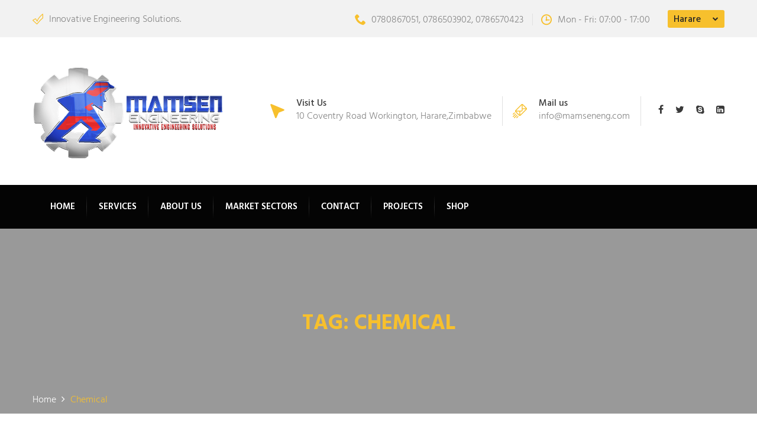

--- FILE ---
content_type: text/html; charset=UTF-8
request_url: https://mamseneng.com/tag/chemical/
body_size: 14351
content:
<!DOCTYPE html>
<html lang="en-US">
<head>
	<meta charset="UTF-8">
	<meta name="viewport" content="width=device-width, initial-scale=1">
	<link rel="pingback" href="https://mamseneng.com/xmlrpc.php">

	<title>Chemical &#8211; mamsen</title>
<meta name='robots' content='max-image-preview:large' />
<link rel="alternate" type="application/rss+xml" title="mamsen &raquo; Feed" href="https://mamseneng.com/feed/" />
<link rel="alternate" type="application/rss+xml" title="mamsen &raquo; Comments Feed" href="https://mamseneng.com/comments/feed/" />
<link rel="alternate" type="application/rss+xml" title="mamsen &raquo; Chemical Tag Feed" href="https://mamseneng.com/tag/chemical/feed/" />
<style id='wp-img-auto-sizes-contain-inline-css' type='text/css'>
img:is([sizes=auto i],[sizes^="auto," i]){contain-intrinsic-size:3000px 1500px}
/*# sourceURL=wp-img-auto-sizes-contain-inline-css */
</style>
<link rel='stylesheet' id='flaticon-css' href='https://mamseneng.com/wp-content/plugins/induscity-vc-addons//assets/css/flaticon.min.css?ver=1.0.0' type='text/css' media='all' />
<style id='wp-emoji-styles-inline-css' type='text/css'>

	img.wp-smiley, img.emoji {
		display: inline !important;
		border: none !important;
		box-shadow: none !important;
		height: 1em !important;
		width: 1em !important;
		margin: 0 0.07em !important;
		vertical-align: -0.1em !important;
		background: none !important;
		padding: 0 !important;
	}
/*# sourceURL=wp-emoji-styles-inline-css */
</style>
<link rel='stylesheet' id='wp-block-library-css' href='https://mamseneng.com/wp-includes/css/dist/block-library/style.min.css?ver=6.9' type='text/css' media='all' />
<style id='wp-block-library-theme-inline-css' type='text/css'>
.wp-block-audio :where(figcaption){color:#555;font-size:13px;text-align:center}.is-dark-theme .wp-block-audio :where(figcaption){color:#ffffffa6}.wp-block-audio{margin:0 0 1em}.wp-block-code{border:1px solid #ccc;border-radius:4px;font-family:Menlo,Consolas,monaco,monospace;padding:.8em 1em}.wp-block-embed :where(figcaption){color:#555;font-size:13px;text-align:center}.is-dark-theme .wp-block-embed :where(figcaption){color:#ffffffa6}.wp-block-embed{margin:0 0 1em}.blocks-gallery-caption{color:#555;font-size:13px;text-align:center}.is-dark-theme .blocks-gallery-caption{color:#ffffffa6}:root :where(.wp-block-image figcaption){color:#555;font-size:13px;text-align:center}.is-dark-theme :root :where(.wp-block-image figcaption){color:#ffffffa6}.wp-block-image{margin:0 0 1em}.wp-block-pullquote{border-bottom:4px solid;border-top:4px solid;color:currentColor;margin-bottom:1.75em}.wp-block-pullquote :where(cite),.wp-block-pullquote :where(footer),.wp-block-pullquote__citation{color:currentColor;font-size:.8125em;font-style:normal;text-transform:uppercase}.wp-block-quote{border-left:.25em solid;margin:0 0 1.75em;padding-left:1em}.wp-block-quote cite,.wp-block-quote footer{color:currentColor;font-size:.8125em;font-style:normal;position:relative}.wp-block-quote:where(.has-text-align-right){border-left:none;border-right:.25em solid;padding-left:0;padding-right:1em}.wp-block-quote:where(.has-text-align-center){border:none;padding-left:0}.wp-block-quote.is-large,.wp-block-quote.is-style-large,.wp-block-quote:where(.is-style-plain){border:none}.wp-block-search .wp-block-search__label{font-weight:700}.wp-block-search__button{border:1px solid #ccc;padding:.375em .625em}:where(.wp-block-group.has-background){padding:1.25em 2.375em}.wp-block-separator.has-css-opacity{opacity:.4}.wp-block-separator{border:none;border-bottom:2px solid;margin-left:auto;margin-right:auto}.wp-block-separator.has-alpha-channel-opacity{opacity:1}.wp-block-separator:not(.is-style-wide):not(.is-style-dots){width:100px}.wp-block-separator.has-background:not(.is-style-dots){border-bottom:none;height:1px}.wp-block-separator.has-background:not(.is-style-wide):not(.is-style-dots){height:2px}.wp-block-table{margin:0 0 1em}.wp-block-table td,.wp-block-table th{word-break:normal}.wp-block-table :where(figcaption){color:#555;font-size:13px;text-align:center}.is-dark-theme .wp-block-table :where(figcaption){color:#ffffffa6}.wp-block-video :where(figcaption){color:#555;font-size:13px;text-align:center}.is-dark-theme .wp-block-video :where(figcaption){color:#ffffffa6}.wp-block-video{margin:0 0 1em}:root :where(.wp-block-template-part.has-background){margin-bottom:0;margin-top:0;padding:1.25em 2.375em}
/*# sourceURL=/wp-includes/css/dist/block-library/theme.min.css */
</style>
<style id='classic-theme-styles-inline-css' type='text/css'>
/*! This file is auto-generated */
.wp-block-button__link{color:#fff;background-color:#32373c;border-radius:9999px;box-shadow:none;text-decoration:none;padding:calc(.667em + 2px) calc(1.333em + 2px);font-size:1.125em}.wp-block-file__button{background:#32373c;color:#fff;text-decoration:none}
/*# sourceURL=/wp-includes/css/classic-themes.min.css */
</style>
<style id='global-styles-inline-css' type='text/css'>
:root{--wp--preset--aspect-ratio--square: 1;--wp--preset--aspect-ratio--4-3: 4/3;--wp--preset--aspect-ratio--3-4: 3/4;--wp--preset--aspect-ratio--3-2: 3/2;--wp--preset--aspect-ratio--2-3: 2/3;--wp--preset--aspect-ratio--16-9: 16/9;--wp--preset--aspect-ratio--9-16: 9/16;--wp--preset--color--black: #000000;--wp--preset--color--cyan-bluish-gray: #abb8c3;--wp--preset--color--white: #ffffff;--wp--preset--color--pale-pink: #f78da7;--wp--preset--color--vivid-red: #cf2e2e;--wp--preset--color--luminous-vivid-orange: #ff6900;--wp--preset--color--luminous-vivid-amber: #fcb900;--wp--preset--color--light-green-cyan: #7bdcb5;--wp--preset--color--vivid-green-cyan: #00d084;--wp--preset--color--pale-cyan-blue: #8ed1fc;--wp--preset--color--vivid-cyan-blue: #0693e3;--wp--preset--color--vivid-purple: #9b51e0;--wp--preset--gradient--vivid-cyan-blue-to-vivid-purple: linear-gradient(135deg,rgb(6,147,227) 0%,rgb(155,81,224) 100%);--wp--preset--gradient--light-green-cyan-to-vivid-green-cyan: linear-gradient(135deg,rgb(122,220,180) 0%,rgb(0,208,130) 100%);--wp--preset--gradient--luminous-vivid-amber-to-luminous-vivid-orange: linear-gradient(135deg,rgb(252,185,0) 0%,rgb(255,105,0) 100%);--wp--preset--gradient--luminous-vivid-orange-to-vivid-red: linear-gradient(135deg,rgb(255,105,0) 0%,rgb(207,46,46) 100%);--wp--preset--gradient--very-light-gray-to-cyan-bluish-gray: linear-gradient(135deg,rgb(238,238,238) 0%,rgb(169,184,195) 100%);--wp--preset--gradient--cool-to-warm-spectrum: linear-gradient(135deg,rgb(74,234,220) 0%,rgb(151,120,209) 20%,rgb(207,42,186) 40%,rgb(238,44,130) 60%,rgb(251,105,98) 80%,rgb(254,248,76) 100%);--wp--preset--gradient--blush-light-purple: linear-gradient(135deg,rgb(255,206,236) 0%,rgb(152,150,240) 100%);--wp--preset--gradient--blush-bordeaux: linear-gradient(135deg,rgb(254,205,165) 0%,rgb(254,45,45) 50%,rgb(107,0,62) 100%);--wp--preset--gradient--luminous-dusk: linear-gradient(135deg,rgb(255,203,112) 0%,rgb(199,81,192) 50%,rgb(65,88,208) 100%);--wp--preset--gradient--pale-ocean: linear-gradient(135deg,rgb(255,245,203) 0%,rgb(182,227,212) 50%,rgb(51,167,181) 100%);--wp--preset--gradient--electric-grass: linear-gradient(135deg,rgb(202,248,128) 0%,rgb(113,206,126) 100%);--wp--preset--gradient--midnight: linear-gradient(135deg,rgb(2,3,129) 0%,rgb(40,116,252) 100%);--wp--preset--font-size--small: 13px;--wp--preset--font-size--medium: 20px;--wp--preset--font-size--large: 36px;--wp--preset--font-size--x-large: 42px;--wp--preset--spacing--20: 0.44rem;--wp--preset--spacing--30: 0.67rem;--wp--preset--spacing--40: 1rem;--wp--preset--spacing--50: 1.5rem;--wp--preset--spacing--60: 2.25rem;--wp--preset--spacing--70: 3.38rem;--wp--preset--spacing--80: 5.06rem;--wp--preset--shadow--natural: 6px 6px 9px rgba(0, 0, 0, 0.2);--wp--preset--shadow--deep: 12px 12px 50px rgba(0, 0, 0, 0.4);--wp--preset--shadow--sharp: 6px 6px 0px rgba(0, 0, 0, 0.2);--wp--preset--shadow--outlined: 6px 6px 0px -3px rgb(255, 255, 255), 6px 6px rgb(0, 0, 0);--wp--preset--shadow--crisp: 6px 6px 0px rgb(0, 0, 0);}:where(.is-layout-flex){gap: 0.5em;}:where(.is-layout-grid){gap: 0.5em;}body .is-layout-flex{display: flex;}.is-layout-flex{flex-wrap: wrap;align-items: center;}.is-layout-flex > :is(*, div){margin: 0;}body .is-layout-grid{display: grid;}.is-layout-grid > :is(*, div){margin: 0;}:where(.wp-block-columns.is-layout-flex){gap: 2em;}:where(.wp-block-columns.is-layout-grid){gap: 2em;}:where(.wp-block-post-template.is-layout-flex){gap: 1.25em;}:where(.wp-block-post-template.is-layout-grid){gap: 1.25em;}.has-black-color{color: var(--wp--preset--color--black) !important;}.has-cyan-bluish-gray-color{color: var(--wp--preset--color--cyan-bluish-gray) !important;}.has-white-color{color: var(--wp--preset--color--white) !important;}.has-pale-pink-color{color: var(--wp--preset--color--pale-pink) !important;}.has-vivid-red-color{color: var(--wp--preset--color--vivid-red) !important;}.has-luminous-vivid-orange-color{color: var(--wp--preset--color--luminous-vivid-orange) !important;}.has-luminous-vivid-amber-color{color: var(--wp--preset--color--luminous-vivid-amber) !important;}.has-light-green-cyan-color{color: var(--wp--preset--color--light-green-cyan) !important;}.has-vivid-green-cyan-color{color: var(--wp--preset--color--vivid-green-cyan) !important;}.has-pale-cyan-blue-color{color: var(--wp--preset--color--pale-cyan-blue) !important;}.has-vivid-cyan-blue-color{color: var(--wp--preset--color--vivid-cyan-blue) !important;}.has-vivid-purple-color{color: var(--wp--preset--color--vivid-purple) !important;}.has-black-background-color{background-color: var(--wp--preset--color--black) !important;}.has-cyan-bluish-gray-background-color{background-color: var(--wp--preset--color--cyan-bluish-gray) !important;}.has-white-background-color{background-color: var(--wp--preset--color--white) !important;}.has-pale-pink-background-color{background-color: var(--wp--preset--color--pale-pink) !important;}.has-vivid-red-background-color{background-color: var(--wp--preset--color--vivid-red) !important;}.has-luminous-vivid-orange-background-color{background-color: var(--wp--preset--color--luminous-vivid-orange) !important;}.has-luminous-vivid-amber-background-color{background-color: var(--wp--preset--color--luminous-vivid-amber) !important;}.has-light-green-cyan-background-color{background-color: var(--wp--preset--color--light-green-cyan) !important;}.has-vivid-green-cyan-background-color{background-color: var(--wp--preset--color--vivid-green-cyan) !important;}.has-pale-cyan-blue-background-color{background-color: var(--wp--preset--color--pale-cyan-blue) !important;}.has-vivid-cyan-blue-background-color{background-color: var(--wp--preset--color--vivid-cyan-blue) !important;}.has-vivid-purple-background-color{background-color: var(--wp--preset--color--vivid-purple) !important;}.has-black-border-color{border-color: var(--wp--preset--color--black) !important;}.has-cyan-bluish-gray-border-color{border-color: var(--wp--preset--color--cyan-bluish-gray) !important;}.has-white-border-color{border-color: var(--wp--preset--color--white) !important;}.has-pale-pink-border-color{border-color: var(--wp--preset--color--pale-pink) !important;}.has-vivid-red-border-color{border-color: var(--wp--preset--color--vivid-red) !important;}.has-luminous-vivid-orange-border-color{border-color: var(--wp--preset--color--luminous-vivid-orange) !important;}.has-luminous-vivid-amber-border-color{border-color: var(--wp--preset--color--luminous-vivid-amber) !important;}.has-light-green-cyan-border-color{border-color: var(--wp--preset--color--light-green-cyan) !important;}.has-vivid-green-cyan-border-color{border-color: var(--wp--preset--color--vivid-green-cyan) !important;}.has-pale-cyan-blue-border-color{border-color: var(--wp--preset--color--pale-cyan-blue) !important;}.has-vivid-cyan-blue-border-color{border-color: var(--wp--preset--color--vivid-cyan-blue) !important;}.has-vivid-purple-border-color{border-color: var(--wp--preset--color--vivid-purple) !important;}.has-vivid-cyan-blue-to-vivid-purple-gradient-background{background: var(--wp--preset--gradient--vivid-cyan-blue-to-vivid-purple) !important;}.has-light-green-cyan-to-vivid-green-cyan-gradient-background{background: var(--wp--preset--gradient--light-green-cyan-to-vivid-green-cyan) !important;}.has-luminous-vivid-amber-to-luminous-vivid-orange-gradient-background{background: var(--wp--preset--gradient--luminous-vivid-amber-to-luminous-vivid-orange) !important;}.has-luminous-vivid-orange-to-vivid-red-gradient-background{background: var(--wp--preset--gradient--luminous-vivid-orange-to-vivid-red) !important;}.has-very-light-gray-to-cyan-bluish-gray-gradient-background{background: var(--wp--preset--gradient--very-light-gray-to-cyan-bluish-gray) !important;}.has-cool-to-warm-spectrum-gradient-background{background: var(--wp--preset--gradient--cool-to-warm-spectrum) !important;}.has-blush-light-purple-gradient-background{background: var(--wp--preset--gradient--blush-light-purple) !important;}.has-blush-bordeaux-gradient-background{background: var(--wp--preset--gradient--blush-bordeaux) !important;}.has-luminous-dusk-gradient-background{background: var(--wp--preset--gradient--luminous-dusk) !important;}.has-pale-ocean-gradient-background{background: var(--wp--preset--gradient--pale-ocean) !important;}.has-electric-grass-gradient-background{background: var(--wp--preset--gradient--electric-grass) !important;}.has-midnight-gradient-background{background: var(--wp--preset--gradient--midnight) !important;}.has-small-font-size{font-size: var(--wp--preset--font-size--small) !important;}.has-medium-font-size{font-size: var(--wp--preset--font-size--medium) !important;}.has-large-font-size{font-size: var(--wp--preset--font-size--large) !important;}.has-x-large-font-size{font-size: var(--wp--preset--font-size--x-large) !important;}
:where(.wp-block-post-template.is-layout-flex){gap: 1.25em;}:where(.wp-block-post-template.is-layout-grid){gap: 1.25em;}
:where(.wp-block-term-template.is-layout-flex){gap: 1.25em;}:where(.wp-block-term-template.is-layout-grid){gap: 1.25em;}
:where(.wp-block-columns.is-layout-flex){gap: 2em;}:where(.wp-block-columns.is-layout-grid){gap: 2em;}
:root :where(.wp-block-pullquote){font-size: 1.5em;line-height: 1.6;}
/*# sourceURL=global-styles-inline-css */
</style>
<link rel='stylesheet' id='contact-form-7-css' href='https://mamseneng.com/wp-content/plugins/contact-form-7/includes/css/styles.css?ver=6.1.4' type='text/css' media='all' />
<link rel='stylesheet' id='induscity-fonts-css' href='https://fonts.googleapis.com/css?family=Hind%3A400%2C500%2C600%2C700&#038;subset=latin%2Clatin-ext&#038;ver=20161025' type='text/css' media='all' />
<link rel='stylesheet' id='bootstrap-css' href='https://mamseneng.com/wp-content/themes/induscity/css/bootstrap.min.css?ver=3.3.7' type='text/css' media='all' />
<link rel='stylesheet' id='fontawesome-css' href='https://mamseneng.com/wp-content/themes/induscity/css/font-awesome.min.css?ver=4.6.3' type='text/css' media='all' />
<link rel='stylesheet' id='fontawesome-5-css' href='https://mamseneng.com/wp-content/themes/induscity/css/font-awesome-5.min.css?ver=5.15.3' type='text/css' media='all' />
<link rel='stylesheet' id='photoswipe-css' href='https://mamseneng.com/wp-content/themes/induscity/css/photoswipe.css?ver=4.1.1' type='text/css' media='all' />
<link rel='stylesheet' id='slick-css' href='https://mamseneng.com/wp-content/themes/induscity/css/slick.css?ver=1.8.1' type='text/css' media='all' />
<link rel='stylesheet' id='induscity-css' href='https://mamseneng.com/wp-content/themes/induscity/style.css?ver=20161025' type='text/css' media='all' />
<style id='induscity-inline-css' type='text/css'>
	/* Color Scheme */
	/* Background Color */
	.main-background-color,
	ul.nav-filter li a.active, ul.nav-filter li a:hover,
	.primary-nav > ul.menu > li.mf-active-menu,
	.numeric-navigation .page-numbers:hover,.numeric-navigation .page-numbers.current,
	.project-nav-ajax .numeric-navigation .page-numbers.next:hover,.project-nav-ajax .numeric-navigation .page-numbers.next:focus,
	.primary-mobile-nav .menu-item-button-link a,
	.mf-btn,
	.mf-btn:hover,.mf-btn:focus,.mf-btn:active,
	.mf-heading-primary:after,
	.mf-heading-primary:after,
	.post-author .box-title:after,
	.post-author .box-title:after,
	.single-post .social-share li a:hover,
	.mf-service-banner:before,
	.single-portfolio .single-project-title:after,
	.single-portfolio .single-project-title:after,
	.error404 .site-content:before,
	.comments-title:after,.comment-reply-title:after,
	.comments-title:after,.comment-reply-title:after,
	.comment-respond .form-submit .submit,
	.comment-respond .form-submit .submit:hover,.comment-respond .form-submit .submit:focus,.comment-respond .form-submit .submit:active,
	.widget_tag_cloud a:hover,
	.service-sidebar .download .item-download:hover,
	.woocommerce a.button,.woocommerce button.button,.woocommerce input.button,.woocommerce a.button.alt,.woocommerce button.button.alt,.woocommerce input.button.alt,
	.woocommerce a.button.disabled,.woocommerce button.button.disabled,
	.woocommerce input.button.disabled,.woocommerce a.button.alt.disabled,.woocommerce button.button.alt.disabled,.woocommerce input.button.alt.disabled,
	.woocommerce a.button:hover,.woocommerce button.button:hover,.woocommerce input.button:hover,.woocommerce a.button.alt:hover,.woocommerce button.button.alt:hover,
	.woocommerce input.button.alt:hover,.woocommerce a.button.disabled:hover,
	.woocommerce button.button.disabled:hover,.woocommerce input.button.disabled:hover,.woocommerce a.button.alt.disabled:hover,
	.woocommerce button.button.alt.disabled:hover,.woocommerce input.button.alt.disabled:hover,.woocommerce a.button:focus,.woocommerce button.button:focus,
	.woocommerce input.button:focus,.woocommerce a.button.alt:focus,.woocommerce button.button.alt:focus,
	.woocommerce input.button.alt:focus,.woocommerce a.button.disabled:focus,.woocommerce button.button.disabled:focus,
	.woocommerce input.button.disabled:focus,.woocommerce a.button.alt.disabled:focus,.woocommerce button.button.alt.disabled:focus,.woocommerce input.button.alt.disabled:focus,
	.woocommerce a.button:active,.woocommerce button.button:active,.woocommerce input.button:active,.woocommerce a.button.alt:active,.woocommerce button.button.alt:active,
	.woocommerce input.button.alt:active,.woocommerce a.button.disabled:active,.woocommerce button.button.disabled:active,
	.woocommerce input.button.disabled:active,.woocommerce a.button.alt.disabled:active,
	.woocommerce button.button.alt.disabled:active,.woocommerce input.button.alt.disabled:active,
	.woocommerce .cross-sells h2:after,.woocommerce .up-sells h2:after,.woocommerce .cart_totals h2:after,.woocommerce .woocommerce-billing-fields h3:after,
	.woocommerce #order_review_heading:after,.woocommerce #ship-to-different-address:after,
	.woocommerce .cross-sells h2:after,.woocommerce .up-sells h2:after,.woocommerce .cart_totals h2:after,.woocommerce .woocommerce-billing-fields h3:after,
	.woocommerce #order_review_heading:after,.woocommerce #ship-to-different-address:after,
	.woocommerce div.product #reviews #review_form .comment-form .form-submit input.submit,
	.woocommerce div.product #reviews #review_form .comment-form .form-submit input.submit:hover,
	.woocommerce div.product #reviews #review_form .comment-form .form-submit input.submit:focus,
	.woocommerce div.product #reviews #review_form .comment-form .form-submit input.submit:active,
	.woocommerce ul.products li.product .woocommerce-loop-product__link .product-icon,
	.woocommerce ul.products li.product .button:hover:after,
	.woocommerce .widget_product_tag_cloud a:hover,
	.woocommerce .widget_price_filter .ui-slider .ui-slider-handle:before,
	.woocommerce nav.woocommerce-pagination ul .page-numbers:hover,.woocommerce nav.woocommerce-pagination ul .page-numbers.current,
	.footer-widgets .widget-title:after,
	.footer-widgets .widget-title:after,
	.footer-widgets ul li:hover:before,
	.footer-social a:hover,
	.owl-nav div:hover,
	.owl-dots .owl-dot.active span,.owl-dots .owl-dot:hover span,
	.induscity-office-location-widget .office-switcher,
	.induscity-office-location-widget .office-switcher ul,
	.mf-section-title h2:after,
	.mf-icon-box.icon_style-has-background-color:hover .mf-icon,
	.mf-services-2 .mf-icon,
	.mf-services-2.style-2 .service-title:before,
	.mf-portfolio ul.nav-filter.dark li a.active, .mf-portfolio ul.nav-filter.dark li a:hover,
	.mf-portfolio.style-2 .owl-nav div:hover,
	.mf-portfolio .owl-nav div:hover,
	.mf-testimonial.style-1 .desc,
	.mf-testimonial.style-2 .testimonial-info:hover .desc,
	.mf-pricing .pricing-content a:hover,
	.mf-history .date:before,
	.mf-contact-box .contact-social li:hover a,
	.wpcf7-form input[type="submit"],
	.wpcf7-form input[type="submit"]:hover,.wpcf7-form input[type="submit"]:focus,.wpcf7-form input[type="submit"]:active,
	.mf-list li:before,
	.vc_progress_bar.vc_progress-bar-color-custom .vc_single_bar .vc_bar,
	.induscity-arrow:hover,
	.slick-prev:hover, .slick-prev:focus,
	.slick-next:hover, .slick-next:focus,
	.mf-team .team-member ul li,
	.slick-dots li.slick-active button:before,
	.slick-dots li button:hover:before,
	.mf-icon-box.icon_position-top-left.style-2 .box-wrapper:hover .box-title a:after,
	.mf-icon-box.icon_position-top-left.style-2 .box-wrapper:hover .box-title span:after
	{background-color: #f7c02d}

	/* Color */
	blockquote cite,
	blockquote cite span,
	.main-color,
	.header-transparent.header-v2 .site-extra-text .induscity-social-links-widget a:hover,
	.site-extra-text .header-contact i,
	.site-extra-text .induscity-social-links-widget a:hover,
	.main-nav ul.menu > li.current-menu-item > a,.main-nav ul.menu > li.current-menu-parent > a,.main-nav ul.menu > li.current-menu-ancestor > a,.main-nav ul.menu > li:hover > a,
	.main-nav div.menu > ul > li.current_page_item > a,.main-nav div.menu > ul > li:hover > a,
	.header-v3 .main-nav ul.menu > li.current-menu-item > a,.header-v3 .main-nav ul.menu > li.current-menu-parent > a,.header-v3 .main-nav ul.menu > li.current-menu-ancestor > a,.header-v3 .main-nav ul.menu > li:hover > a,
	.header-v4 .main-nav ul.menu > li.current-menu-item > a,.header-v4 .main-nav ul.menu > li.current-menu-parent > a,.header-v4 .main-nav ul.menu > li.current-menu-ancestor > a,.header-v4 .main-nav ul.menu > li:hover > a,
	.post-navigation a:hover,
	.portfolio-navigation .nav-previous a:hover,.portfolio-navigation .nav-next a:hover,
	.project-nav-ajax .numeric-navigation .page-numbers.next,
	.project-nav-ajax .numeric-navigation .page-numbers.next span,
	.primary-mobile-nav ul.menu li.current-menu-item > a,
	.entry-meta a:hover,
	.entry-title:hover a,
	.entry-footer .read-more:hover,
	.entry-footer .read-more:hover i,
	.blog-wrapper.sticky .entry-title:before,
	.service-inner:hover .service-title a,
	.single-portfolio .project-socials a:hover,
	.portfolio-metas i,
	.comment .comment-reply-link:hover,
	.widget_categories a:hover, .widget_recent_comments a:hover, .widget_rss a:hover, .widget_pages a:hover, .widget_archive a:hover, .widget_nav_menu a:hover, .widget_recent_entries a:hover, .widget_meta a:hover, .widget-recent-comments a:hover, .courses-categories-widget a:hover,
	.popular-posts-widget .mini-widget-title h4:hover a,
	.widget-about a:hover,
	.service-sidebar .services-menu-widget li:hover a,.service-sidebar .services-menu-widget li.current-menu-item a,
	.service-sidebar .mf-team-contact i,
	.woocommerce .quantity .increase:hover,.woocommerce .quantity .decrease:hover,
	.woocommerce div.product .woocommerce-tabs ul.tabs li.active a,
	.woocommerce ul.products li.product .button:hover,
	.woocommerce ul.products li.product .added_to_cart:hover,
	.woocommerce table.shop_table td.product-subtotal,
	.woocommerce .widget_product_categories li:hover,
	.woocommerce .widget_product_categories li:hover > a,
	.woocommerce .widget_top_rated_products ul.product_list_widget li a:hover,
	.woocommerce .widget_recent_reviews ul.product_list_widget li a:hover,
	.woocommerce .widget_products ul.product_list_widget li a:hover,
	.woocommerce .widget_recently_viewed_products ul.product_list_widget li a:hover,
	.woocommerce-checkout #payment .payment_method_paypal .about_paypal,
	.woocommerce-checkout .woocommerce-info a,
	.woocommerce-account .woocommerce-MyAccount-navigation ul li:hover a,.woocommerce-account .woocommerce-MyAccount-navigation ul li.is-active a,
	.site-footer .footer-copyright a,
	.footer-widgets ul li:hover > a,
	.footer-widgets .footer-widget-contact .detail i,
	.page-header.has-image h1,
	.page-header.has-image .breadcrumbs,
	.topbar .induscity-social-links-widget a:hover,
	.induscity-office-location-widget .topbar-office li i,
	.mf-services-2 .service-summary > a:hover,
	.mf-services-2 h4:hover a,
	.mf-services-2.style-1 .btn-service-2:hover i,
	.mf-services-2.style-3 .btn-service-2:hover i,
	.mf-services-3.style-1 .vc_service-wrapper:hover i,
	.mf-services-3.style-1 .vc_service-wrapper.featured-box i,
	.mf-services-3.style-1 .on-hover .vc_service-wrapper.featured-box.active i,
	.mf-portfolio.light-version .project-inner:hover .cat-portfolio,
	.mf-portfolio.style-3 .project-title a:hover,
	.mf-testimonial.style-3 .testimonial-avatar .testi-icon,
	.mf-testimonial.style-3 .address,
	.mf-testimonial.style-3 .owl-nav div:hover,
	.mf-testimonial.style-4 .address,
	.mf-counter .mf-icon,
	.mf-counter .counter-content .counter,
	.mf-contact-box .contact-info i,
	.mf-department .department-info i,
	.wpb-js-composer div .vc_tta.vc_tta-accordion .vc_tta-panel.vc_active .vc_tta-panel-title > a,
	.wpb-js-composer div .vc_tta.vc_tta-accordion .vc_tta-panel:hover .vc_tta-panel-title > a,
	.wpb-js-composer div .vc_tta.vc_tta-accordion .vc_tta-panel.vc_active .vc_tta-controls-icon.vc_tta-controls-icon-chevron:after,
	.wpb-js-composer div .vc_tta.vc_tta-accordion .vc_tta-panel:hover .vc_tta-controls-icon.vc_tta-controls-icon-chevron:after,
	.wpb-js-composer div .vc_tta-tabs-position-top.vc_tta-color-white.vc_tta-style-classic .vc_tta-tab.vc_active > a,
	.wpb-js-composer div .vc_tta-tabs-position-top.vc_tta-color-white.vc_tta-style-classic .vc_tta-tab:hover > a,
	.induscity-arrow-2:hover .fa,
	.primary-mobile-nav ul.menu li.current_page_parent > a,
	.primary-mobile-nav ul.menu li.current-menu-item > a,
	.primary-mobile-nav ul.menu li.current-menu-ancestor > a,
	.primary-mobile-nav ul.menu li.current-menu-parent > a,
	.primary-mobile-nav ul.menu li > a:hover,
	.mf-services.color_scheme-light .service-inner .service-summary .service-icon-1,
	.mf-services.color_scheme-light .service-inner:hover .service-summary h2 a,
	.mf-services.color_scheme-light .service-inner:hover .service-summary h2 span,
	.sticky .blog-wrapper .entry-title:before
	{color: #f7c02d}

	.woocommerce table.shop_table a.remove:hover
	{color: #f7c02d !important;}

	/* Border */
	ul.nav-filter li a.active, ul.nav-filter li a:hover,
	.numeric-navigation .page-numbers:hover,.numeric-navigation .page-numbers.current,
	.project-nav-ajax .numeric-navigation .page-numbers.next:hover,.project-nav-ajax .numeric-navigation .page-numbers.next:focus,
	.single-post .social-share li a:hover,
	.widget_tag_cloud a:hover,
	.woocommerce .widget_product_tag_cloud a:hover,
	.woocommerce nav.woocommerce-pagination ul .page-numbers:hover,.woocommerce nav.woocommerce-pagination ul .page-numbers.current,
	.footer-social a:hover,
	.owl-nav div:hover,
	.mf-portfolio ul.nav-filter.dark li a.active, .mf-portfolio ul.nav-filter.dark li a:hover,
	.mf-testimonial.style-3 .owl-nav div:hover,
	.mf-contact-box .contact-social li:hover a,
	.owl-dots .owl-dot span,
	.service-inner:before,
	.project-inner:before,
	.mf-testimonial.style-3 .testimonial-avatar .testi-icon,
	.slick-prev:hover, .slick-prev:focus,
	.slick-next:hover, .slick-next:focus,
	.slick-dots li button:before
	{border-color: #f7c02d}

	/* Border Bottom */
	.mf-testimonial.style-1 .desc:before,
	.mf-testimonial.style-2 .testimonial-info:hover .desc:before
	{border-bottom-color: #f7c02d}

	/* Border Left */
	.woocommerce-checkout .woocommerce-info,
	.woocommerce .widget_product_categories ul,
	.widget_categories ul, .widget_recent_comments ul,
	.widget_rss ul,
	.widget_pages ul,
	.widget_archive ul,
	.widget_nav_menu ul,
	.widget_recent_entries ul,
	.widget_meta ul,
	.widget-recent-comments ul,
	.courses-categories-widget ul
	{border-left-color: #f7c02d}
	.popular-posts-widget .widget-thumb
	{ cursor: url( https://mamseneng.com/wp-content/themes/induscity/img/cursor.png ), auto; }.header-v1 .main-nav ul.menu > li:not(.mf-active-menu), .header-v2 .main-nav ul.menu > li:not(.mf-active-menu), .header-v5 .main-nav ul.menu > li:not(.mf-active-menu) { background-image: url( https://mamseneng.com/wp-content/themes/induscity/img/menu-seperate.png); }
/*# sourceURL=induscity-inline-css */
</style>
<script type="text/javascript" src="https://mamseneng.com/wp-includes/js/jquery/jquery.min.js?ver=3.7.1" id="jquery-core-js"></script>
<script type="text/javascript" src="https://mamseneng.com/wp-includes/js/jquery/jquery-migrate.min.js?ver=3.4.1" id="jquery-migrate-js"></script>
<script type="text/javascript" src="https://mamseneng.com/wp-content/plugins/wp-letsencrypt-ssl/admin/js/jsredirect.js?ver=7.8.5.8" id="wpen-jsredirect-js"></script>
<script type="text/javascript" src="https://mamseneng.com/wp-content/themes/induscity/js/waypoints.min.js?ver=2.0.2" id="waypoints-js"></script>
<script></script><link rel="https://api.w.org/" href="https://mamseneng.com/wp-json/" /><link rel="alternate" title="JSON" type="application/json" href="https://mamseneng.com/wp-json/wp/v2/tags/23" /><link rel="EditURI" type="application/rsd+xml" title="RSD" href="https://mamseneng.com/xmlrpc.php?rsd" />
<meta name="generator" content="WordPress 6.9" />
<meta name="generator" content="Elementor 3.34.2; features: e_font_icon_svg, additional_custom_breakpoints; settings: css_print_method-external, google_font-enabled, font_display-swap">
			<style>
				.e-con.e-parent:nth-of-type(n+4):not(.e-lazyloaded):not(.e-no-lazyload),
				.e-con.e-parent:nth-of-type(n+4):not(.e-lazyloaded):not(.e-no-lazyload) * {
					background-image: none !important;
				}
				@media screen and (max-height: 1024px) {
					.e-con.e-parent:nth-of-type(n+3):not(.e-lazyloaded):not(.e-no-lazyload),
					.e-con.e-parent:nth-of-type(n+3):not(.e-lazyloaded):not(.e-no-lazyload) * {
						background-image: none !important;
					}
				}
				@media screen and (max-height: 640px) {
					.e-con.e-parent:nth-of-type(n+2):not(.e-lazyloaded):not(.e-no-lazyload),
					.e-con.e-parent:nth-of-type(n+2):not(.e-lazyloaded):not(.e-no-lazyload) * {
						background-image: none !important;
					}
				}
			</style>
			<meta name="generator" content="Powered by WPBakery Page Builder - drag and drop page builder for WordPress."/>
<meta name="generator" content="Powered by Slider Revolution 6.6.20 - responsive, Mobile-Friendly Slider Plugin for WordPress with comfortable drag and drop interface." />
<script>function setREVStartSize(e){
			//window.requestAnimationFrame(function() {
				window.RSIW = window.RSIW===undefined ? window.innerWidth : window.RSIW;
				window.RSIH = window.RSIH===undefined ? window.innerHeight : window.RSIH;
				try {
					var pw = document.getElementById(e.c).parentNode.offsetWidth,
						newh;
					pw = pw===0 || isNaN(pw) || (e.l=="fullwidth" || e.layout=="fullwidth") ? window.RSIW : pw;
					e.tabw = e.tabw===undefined ? 0 : parseInt(e.tabw);
					e.thumbw = e.thumbw===undefined ? 0 : parseInt(e.thumbw);
					e.tabh = e.tabh===undefined ? 0 : parseInt(e.tabh);
					e.thumbh = e.thumbh===undefined ? 0 : parseInt(e.thumbh);
					e.tabhide = e.tabhide===undefined ? 0 : parseInt(e.tabhide);
					e.thumbhide = e.thumbhide===undefined ? 0 : parseInt(e.thumbhide);
					e.mh = e.mh===undefined || e.mh=="" || e.mh==="auto" ? 0 : parseInt(e.mh,0);
					if(e.layout==="fullscreen" || e.l==="fullscreen")
						newh = Math.max(e.mh,window.RSIH);
					else{
						e.gw = Array.isArray(e.gw) ? e.gw : [e.gw];
						for (var i in e.rl) if (e.gw[i]===undefined || e.gw[i]===0) e.gw[i] = e.gw[i-1];
						e.gh = e.el===undefined || e.el==="" || (Array.isArray(e.el) && e.el.length==0)? e.gh : e.el;
						e.gh = Array.isArray(e.gh) ? e.gh : [e.gh];
						for (var i in e.rl) if (e.gh[i]===undefined || e.gh[i]===0) e.gh[i] = e.gh[i-1];
											
						var nl = new Array(e.rl.length),
							ix = 0,
							sl;
						e.tabw = e.tabhide>=pw ? 0 : e.tabw;
						e.thumbw = e.thumbhide>=pw ? 0 : e.thumbw;
						e.tabh = e.tabhide>=pw ? 0 : e.tabh;
						e.thumbh = e.thumbhide>=pw ? 0 : e.thumbh;
						for (var i in e.rl) nl[i] = e.rl[i]<window.RSIW ? 0 : e.rl[i];
						sl = nl[0];
						for (var i in nl) if (sl>nl[i] && nl[i]>0) { sl = nl[i]; ix=i;}
						var m = pw>(e.gw[ix]+e.tabw+e.thumbw) ? 1 : (pw-(e.tabw+e.thumbw)) / (e.gw[ix]);
						newh =  (e.gh[ix] * m) + (e.tabh + e.thumbh);
					}
					var el = document.getElementById(e.c);
					if (el!==null && el) el.style.height = newh+"px";
					el = document.getElementById(e.c+"_wrapper");
					if (el!==null && el) {
						el.style.height = newh+"px";
						el.style.display = "block";
					}
				} catch(e){
					console.log("Failure at Presize of Slider:" + e)
				}
			//});
		  };</script>
<style id="kirki-inline-styles">/* devanagari */
@font-face {
  font-family: 'Hind';
  font-style: normal;
  font-weight: 300;
  font-display: swap;
  src: url(https://mamseneng.com/wp-content/fonts/hind/5aU19_a8oxmIfMJaER2SjQpf.woff2) format('woff2');
  unicode-range: U+0900-097F, U+1CD0-1CF9, U+200C-200D, U+20A8, U+20B9, U+20F0, U+25CC, U+A830-A839, U+A8E0-A8FF, U+11B00-11B09;
}
/* latin-ext */
@font-face {
  font-family: 'Hind';
  font-style: normal;
  font-weight: 300;
  font-display: swap;
  src: url(https://mamseneng.com/wp-content/fonts/hind/5aU19_a8oxmIfMJaERKSjQpf.woff2) format('woff2');
  unicode-range: U+0100-02BA, U+02BD-02C5, U+02C7-02CC, U+02CE-02D7, U+02DD-02FF, U+0304, U+0308, U+0329, U+1D00-1DBF, U+1E00-1E9F, U+1EF2-1EFF, U+2020, U+20A0-20AB, U+20AD-20C0, U+2113, U+2C60-2C7F, U+A720-A7FF;
}
/* latin */
@font-face {
  font-family: 'Hind';
  font-style: normal;
  font-weight: 300;
  font-display: swap;
  src: url(https://mamseneng.com/wp-content/fonts/hind/5aU19_a8oxmIfMJaERySjQ.woff2) format('woff2');
  unicode-range: U+0000-00FF, U+0131, U+0152-0153, U+02BB-02BC, U+02C6, U+02DA, U+02DC, U+0304, U+0308, U+0329, U+2000-206F, U+20AC, U+2122, U+2191, U+2193, U+2212, U+2215, U+FEFF, U+FFFD;
}
/* devanagari */
@font-face {
  font-family: 'Hind';
  font-style: normal;
  font-weight: 600;
  font-display: swap;
  src: url(https://mamseneng.com/wp-content/fonts/hind/5aU19_a8oxmIfLZcER2SjQpf.woff2) format('woff2');
  unicode-range: U+0900-097F, U+1CD0-1CF9, U+200C-200D, U+20A8, U+20B9, U+20F0, U+25CC, U+A830-A839, U+A8E0-A8FF, U+11B00-11B09;
}
/* latin-ext */
@font-face {
  font-family: 'Hind';
  font-style: normal;
  font-weight: 600;
  font-display: swap;
  src: url(https://mamseneng.com/wp-content/fonts/hind/5aU19_a8oxmIfLZcERKSjQpf.woff2) format('woff2');
  unicode-range: U+0100-02BA, U+02BD-02C5, U+02C7-02CC, U+02CE-02D7, U+02DD-02FF, U+0304, U+0308, U+0329, U+1D00-1DBF, U+1E00-1E9F, U+1EF2-1EFF, U+2020, U+20A0-20AB, U+20AD-20C0, U+2113, U+2C60-2C7F, U+A720-A7FF;
}
/* latin */
@font-face {
  font-family: 'Hind';
  font-style: normal;
  font-weight: 600;
  font-display: swap;
  src: url(https://mamseneng.com/wp-content/fonts/hind/5aU19_a8oxmIfLZcERySjQ.woff2) format('woff2');
  unicode-range: U+0000-00FF, U+0131, U+0152-0153, U+02BB-02BC, U+02C6, U+02DA, U+02DC, U+0304, U+0308, U+0329, U+2000-206F, U+20AC, U+2122, U+2191, U+2193, U+2212, U+2215, U+FEFF, U+FFFD;
}/* devanagari */
@font-face {
  font-family: 'Hind';
  font-style: normal;
  font-weight: 300;
  font-display: swap;
  src: url(https://mamseneng.com/wp-content/fonts/hind/5aU19_a8oxmIfMJaER2SjQpf.woff2) format('woff2');
  unicode-range: U+0900-097F, U+1CD0-1CF9, U+200C-200D, U+20A8, U+20B9, U+20F0, U+25CC, U+A830-A839, U+A8E0-A8FF, U+11B00-11B09;
}
/* latin-ext */
@font-face {
  font-family: 'Hind';
  font-style: normal;
  font-weight: 300;
  font-display: swap;
  src: url(https://mamseneng.com/wp-content/fonts/hind/5aU19_a8oxmIfMJaERKSjQpf.woff2) format('woff2');
  unicode-range: U+0100-02BA, U+02BD-02C5, U+02C7-02CC, U+02CE-02D7, U+02DD-02FF, U+0304, U+0308, U+0329, U+1D00-1DBF, U+1E00-1E9F, U+1EF2-1EFF, U+2020, U+20A0-20AB, U+20AD-20C0, U+2113, U+2C60-2C7F, U+A720-A7FF;
}
/* latin */
@font-face {
  font-family: 'Hind';
  font-style: normal;
  font-weight: 300;
  font-display: swap;
  src: url(https://mamseneng.com/wp-content/fonts/hind/5aU19_a8oxmIfMJaERySjQ.woff2) format('woff2');
  unicode-range: U+0000-00FF, U+0131, U+0152-0153, U+02BB-02BC, U+02C6, U+02DA, U+02DC, U+0304, U+0308, U+0329, U+2000-206F, U+20AC, U+2122, U+2191, U+2193, U+2212, U+2215, U+FEFF, U+FFFD;
}
/* devanagari */
@font-face {
  font-family: 'Hind';
  font-style: normal;
  font-weight: 600;
  font-display: swap;
  src: url(https://mamseneng.com/wp-content/fonts/hind/5aU19_a8oxmIfLZcER2SjQpf.woff2) format('woff2');
  unicode-range: U+0900-097F, U+1CD0-1CF9, U+200C-200D, U+20A8, U+20B9, U+20F0, U+25CC, U+A830-A839, U+A8E0-A8FF, U+11B00-11B09;
}
/* latin-ext */
@font-face {
  font-family: 'Hind';
  font-style: normal;
  font-weight: 600;
  font-display: swap;
  src: url(https://mamseneng.com/wp-content/fonts/hind/5aU19_a8oxmIfLZcERKSjQpf.woff2) format('woff2');
  unicode-range: U+0100-02BA, U+02BD-02C5, U+02C7-02CC, U+02CE-02D7, U+02DD-02FF, U+0304, U+0308, U+0329, U+1D00-1DBF, U+1E00-1E9F, U+1EF2-1EFF, U+2020, U+20A0-20AB, U+20AD-20C0, U+2113, U+2C60-2C7F, U+A720-A7FF;
}
/* latin */
@font-face {
  font-family: 'Hind';
  font-style: normal;
  font-weight: 600;
  font-display: swap;
  src: url(https://mamseneng.com/wp-content/fonts/hind/5aU19_a8oxmIfLZcERySjQ.woff2) format('woff2');
  unicode-range: U+0000-00FF, U+0131, U+0152-0153, U+02BB-02BC, U+02C6, U+02DA, U+02DC, U+0304, U+0308, U+0329, U+2000-206F, U+20AC, U+2122, U+2191, U+2193, U+2212, U+2215, U+FEFF, U+FFFD;
}/* devanagari */
@font-face {
  font-family: 'Hind';
  font-style: normal;
  font-weight: 300;
  font-display: swap;
  src: url(https://mamseneng.com/wp-content/fonts/hind/5aU19_a8oxmIfMJaER2SjQpf.woff2) format('woff2');
  unicode-range: U+0900-097F, U+1CD0-1CF9, U+200C-200D, U+20A8, U+20B9, U+20F0, U+25CC, U+A830-A839, U+A8E0-A8FF, U+11B00-11B09;
}
/* latin-ext */
@font-face {
  font-family: 'Hind';
  font-style: normal;
  font-weight: 300;
  font-display: swap;
  src: url(https://mamseneng.com/wp-content/fonts/hind/5aU19_a8oxmIfMJaERKSjQpf.woff2) format('woff2');
  unicode-range: U+0100-02BA, U+02BD-02C5, U+02C7-02CC, U+02CE-02D7, U+02DD-02FF, U+0304, U+0308, U+0329, U+1D00-1DBF, U+1E00-1E9F, U+1EF2-1EFF, U+2020, U+20A0-20AB, U+20AD-20C0, U+2113, U+2C60-2C7F, U+A720-A7FF;
}
/* latin */
@font-face {
  font-family: 'Hind';
  font-style: normal;
  font-weight: 300;
  font-display: swap;
  src: url(https://mamseneng.com/wp-content/fonts/hind/5aU19_a8oxmIfMJaERySjQ.woff2) format('woff2');
  unicode-range: U+0000-00FF, U+0131, U+0152-0153, U+02BB-02BC, U+02C6, U+02DA, U+02DC, U+0304, U+0308, U+0329, U+2000-206F, U+20AC, U+2122, U+2191, U+2193, U+2212, U+2215, U+FEFF, U+FFFD;
}
/* devanagari */
@font-face {
  font-family: 'Hind';
  font-style: normal;
  font-weight: 600;
  font-display: swap;
  src: url(https://mamseneng.com/wp-content/fonts/hind/5aU19_a8oxmIfLZcER2SjQpf.woff2) format('woff2');
  unicode-range: U+0900-097F, U+1CD0-1CF9, U+200C-200D, U+20A8, U+20B9, U+20F0, U+25CC, U+A830-A839, U+A8E0-A8FF, U+11B00-11B09;
}
/* latin-ext */
@font-face {
  font-family: 'Hind';
  font-style: normal;
  font-weight: 600;
  font-display: swap;
  src: url(https://mamseneng.com/wp-content/fonts/hind/5aU19_a8oxmIfLZcERKSjQpf.woff2) format('woff2');
  unicode-range: U+0100-02BA, U+02BD-02C5, U+02C7-02CC, U+02CE-02D7, U+02DD-02FF, U+0304, U+0308, U+0329, U+1D00-1DBF, U+1E00-1E9F, U+1EF2-1EFF, U+2020, U+20A0-20AB, U+20AD-20C0, U+2113, U+2C60-2C7F, U+A720-A7FF;
}
/* latin */
@font-face {
  font-family: 'Hind';
  font-style: normal;
  font-weight: 600;
  font-display: swap;
  src: url(https://mamseneng.com/wp-content/fonts/hind/5aU19_a8oxmIfLZcERySjQ.woff2) format('woff2');
  unicode-range: U+0000-00FF, U+0131, U+0152-0153, U+02BB-02BC, U+02C6, U+02DA, U+02DC, U+0304, U+0308, U+0329, U+2000-206F, U+20AC, U+2122, U+2191, U+2193, U+2212, U+2215, U+FEFF, U+FFFD;
}</style><noscript><style> .wpb_animate_when_almost_visible { opacity: 1; }</style></noscript></head>

<body class="archive tag tag-chemical tag-23 wp-embed-responsive wp-theme-induscity hfeed blog-classic full-content hide-topbar-mobile header-v2 wpb-js-composer js-comp-ver-7.5 vc_responsive elementor-default elementor-kit-4311">
<div id="page" class="hfeed site">

		<div id="topbar" class="topbar hidden-md hidden-sm hidden-xs" >
		<div class="container">
			
				<div class="topbar-left topbar-widgets text-left clearfix">
					<div id="custom_html-3" class="widget_text widget widget_custom_html"><div class="textwidget custom-html-widget"><div><i class="flaticon-sign main-color" style="padding-right: 10px;"></i>Innovative Engineering Solutions.</div></div></div>				</div>

			
			
				<div class="topbar-right topbar-widgets text-right clearfix">
					<div id="induscity-office-location-widget-1" class="widget induscity-office-location-widget"><div class="office-location clearfix"><div class="office-switcher"><a class="current-office" href="#"></a><ul><li class="location" data-tab="office-location-1-1">Harare</li><li class="location" data-tab="office-location-1-2">
</li></ul></div><ul class="office-1 topbar-office" id="office-location-1-1"><li class="phone"><a href="tel:0780867051, 0786503902, 0786570423"><i class="flaticon-tool"></i>0780867051, 0786503902, 0786570423</a></li><li class="time"><i class="flaticon-time"></i>Mon - Fri: 07:00 - 17:00 </li></ul><ul class="office-2 topbar-office" id="office-location-1-2"><li class="time"><i class="flaticon-time"></i>
Sat: 10:00 - 14:00</li></ul><ul class="office-3 topbar-office" id="office-location-1-3"><li class="time"><i class="flaticon-time"></i>
Sun: Close</li></ul></div></div>				</div>

					</div>
	</div>
	
	<header id="masthead" class="site-header clearfix">
		
<div class="header-main clearfix">
	<div class="site-contact">
		<div class="container">
			<div class="row menu-row">
				<div class="site-logo col-md-9 col-sm-9 col-xs-9">
						<a href="https://mamseneng.com" class="logo">
		<img src="https://mamseneng.com/wp-content/uploads/2024/04/mamsen-now-copy1.png" alt="mamsen" class="logo">
	</a>
<p class="site-title"><a href="https://mamseneng.com" rel="home">mamsen</a></p><h2 class="site-description"></h2>
				</div>
				<div class="site-extra-text hidden-md hidden-sm hidden-xs">
					<div id="induscity-social-links-widget-1" class="widget induscity-social-links-widget"><a href="#" class="share-facebook tooltip-enable social" rel="nofollow" title="Facebook" data-toggle="tooltip" data-placement="top" target="_blank"><i class="fa fa-facebook"></i></a><a href="#" class="share-twitter tooltip-enable social" rel="nofollow" title="Twitter" data-toggle="tooltip" data-placement="top" target="_blank"><i class="fa fa-twitter"></i></a><a href="#" class="share-skype tooltip-enable social" rel="nofollow" title="Skype" data-toggle="tooltip" data-placement="top" target="_blank"><i class="fa fa-skype"></i></a><a href="#" class="share-linkedin tooltip-enable social" rel="nofollow" title="Linkedin" data-toggle="tooltip" data-placement="top" target="_blank"><i class="fa fa-linkedin"></i></a></div><div id="custom_html-4" class="widget_text widget widget_custom_html"><div class="textwidget custom-html-widget"><div class="header-contact mail">
<div>
<h5>Mail us </h5>
info@mamseneng.com
</div>
<i class="flaticon-note"></i>
</div></div></div><div id="custom_html-5" class="widget_text widget widget_custom_html"><div class="textwidget custom-html-widget"><div class="header-contact mail">
<div>
<h5>Visit Us</h5>
 10 Coventry Road Workington,
Harare,Zimbabwe 
</div>
<i class="flaticon-arrow"></i>
</div></div></div>				</div>
				<div class="navbar-toggle col-md-3 col-sm-3 col-xs-3"><span id="mf-navbar-toggle" class="navbar-icon">
					<span class="navbars-line"></span>
				</span></div>
			</div>
		</div>
	</div>
	<div class="site-menu container">
		<nav id="site-navigation" class="main-nav primary-nav nav">
			<ul id="menu-primary-menu" class="menu"><li class="menu-item menu-item-type-custom menu-item-object-custom menu-item-home menu-item-19"><a href="https://mamseneng.com/">Home</a></li>
<li class="menu-item menu-item-type-custom menu-item-object-custom menu-item-has-children menu-item-3953 dropdown hasmenu"><a href="https://mamseneng.com/serve/" class="dropdown-toggle" role="button" data-toggle="dropdown" aria-haspopup="true" aria-expanded="false">Services</a>
<ul class="dropdown-submenu">
	<li class="menu-item menu-item-type-post_type menu-item-object-service menu-item-4184"><a href="https://mamseneng.com/service/steel/">Steel Fabrication</a></li>
	<li class="menu-item menu-item-type-post_type menu-item-object-service menu-item-4187"><a href="https://mamseneng.com/service/conveyor/">Conveying Equipment</a></li>
	<li class="menu-item menu-item-type-post_type menu-item-object-service menu-item-4186"><a href="https://mamseneng.com/service/vibrator/">Vibrator Shakers</a></li>
	<li class="menu-item menu-item-type-post_type menu-item-object-service menu-item-4182"><a href="https://mamseneng.com/service/pipework/">Pipe Work</a></li>
	<li class="menu-item menu-item-type-post_type menu-item-object-service menu-item-4183"><a href="https://mamseneng.com/service/structural/">Structural Work</a></li>
	<li class="menu-item menu-item-type-post_type menu-item-object-service menu-item-4185"><a href="https://mamseneng.com/service/tankshops/">Tank shops</a></li>
	<li class="menu-item menu-item-type-post_type menu-item-object-service menu-item-4188"><a href="https://mamseneng.com/service/safety/">Safety Consultancy</a></li>
	<li class="menu-item menu-item-type-post_type menu-item-object-service menu-item-4189"><a href="https://mamseneng.com/service/labour/">Labour Broking</a></li>
	<li class="menu-item menu-item-type-post_type menu-item-object-service menu-item-4190"><a href="https://mamseneng.com/service/design/">Design &#038; Draughting</a></li>
	<li class="menu-item menu-item-type-post_type menu-item-object-service menu-item-4191"><a href="https://mamseneng.com/service/machine/">Bridge Conveyors</a></li>

</ul>
</li>
<li class="menu-item menu-item-type-post_type menu-item-object-page menu-item-58"><a href="https://mamseneng.com/about-us/">About Us</a></li>
<li class="menu-item menu-item-type-custom menu-item-object-custom menu-item-has-children menu-item-4181 dropdown hasmenu"><a href="#" class="dropdown-toggle" role="button" data-toggle="dropdown" aria-haspopup="true" aria-expanded="false">Market Sectors</a>
<ul class="dropdown-submenu">
	<li class="menu-item menu-item-type-custom menu-item-object-custom menu-item-3947"><a href="https://mamseneng.com/service/tobacco/">Tobacco</a></li>
	<li class="menu-item menu-item-type-custom menu-item-object-custom menu-item-3948"><a href="https://mamseneng.com/service/manufacturing/">Manufacturing</a></li>
	<li class="menu-item menu-item-type-custom menu-item-object-custom menu-item-3949"><a href="https://mamseneng.com/service/mining/">Mining</a></li>
	<li class="menu-item menu-item-type-custom menu-item-object-custom menu-item-3951"><a href="#">Construction</a></li>
	<li class="menu-item menu-item-type-custom menu-item-object-custom menu-item-3950"><a href="https://mamseneng.com/service/construction/">Structural Engineering</a></li>

</ul>
</li>
<li class="menu-item menu-item-type-post_type menu-item-object-page menu-item-57"><a href="https://mamseneng.com/contact/">Contact</a></li>
<li class="menu-item menu-item-type-post_type menu-item-object-page menu-item-has-children menu-item-4193 dropdown hasmenu"><a href="https://mamseneng.com/portfolio/" class="dropdown-toggle" role="button" data-toggle="dropdown" aria-haspopup="true" aria-expanded="false">Projects</a>
<ul class="dropdown-submenu">
	<li class="menu-item menu-item-type-post_type menu-item-object-portfolio menu-item-4367"><a href="https://mamseneng.com/portfolio/atlas-agri/">Atlas Agri Curing Centre</a></li>
	<li class="menu-item menu-item-type-post_type menu-item-object-portfolio menu-item-4320"><a href="https://mamseneng.com/portfolio/cutrag-2/">Cutrag SMD Line</a></li>
	<li class="menu-item menu-item-type-post_type menu-item-object-portfolio menu-item-4370"><a href="https://mamseneng.com/portfolio/etg/">ETG Plant Expansion</a></li>
	<li class="menu-item menu-item-type-post_type menu-item-object-portfolio menu-item-4368"><a href="https://mamseneng.com/portfolio/goldstar-sugar-refineries/">Goldstar Plant Overhaul</a></li>
	<li class="menu-item menu-item-type-post_type menu-item-object-portfolio menu-item-4369"><a href="https://mamseneng.com/portfolio/mashonaland-leaf-tobacco/">MLT Plant Installation</a></li>
	<li class="menu-item menu-item-type-post_type menu-item-object-portfolio menu-item-4363"><a href="https://mamseneng.com/portfolio/bitchumen-plant/">Mozambique Bitchumen Plant</a></li>
	<li class="menu-item menu-item-type-post_type menu-item-object-portfolio menu-item-4321"><a href="https://mamseneng.com/portfolio/cabrrus-training-3/">Tobacco Pallets</a></li>
	<li class="menu-item menu-item-type-post_type menu-item-object-portfolio menu-item-4319"><a href="https://mamseneng.com/portfolio/zfcdrierdrum/">ZFC Drier Drum</a></li>
	<li class="menu-item menu-item-type-post_type menu-item-object-portfolio menu-item-4362"><a href="https://mamseneng.com/portfolio/zlt-screw-conveyor/">ZLT Screw Conveyor</a></li>
	<li class="menu-item menu-item-type-post_type menu-item-object-portfolio menu-item-4361"><a href="https://mamseneng.com/portfolio/zlt-bridge-conveyor/">ZLT Bridge Conveyor</a></li>

</ul>
</li>
<li class="menu-item menu-item-type-post_type menu-item-object-page menu-item-3553"><a href="https://mamseneng.com/shop/">Shop</a></li>
</ul>		</nav>
			</div>
</div>	</header><!-- #masthead -->

	<div class="page-header  parallax has-image">
	<div class="page-header-content">
		<div class="featured-image" style="background-image: url(https://demo2.steelthemes.com/induscity/wp-content/uploads/sites/9/2017/11/page-header.jpg)"></div>		<div class="container">
			<h1>Tag: <span>Chemical</span></h1>		<nav class="breadcrumbs">
			<span itemscope itemtype="http://data-vocabulary.org/Breadcrumb">
				<a class="home" href="https://mamseneng.com" itemprop="url"><span itemprop="title">Home</span></a>
			</span><i class="fa fa-angle-right" aria-hidden="true"></i>
		<span itemscope itemtype="http://data-vocabulary.org/Breadcrumb">
			<span itemprop="title">Chemical</span>
		</span>
			</nav>
		
		</div>
	</div>
</div>
	<div id="content" class="site-content">
		
		<div class="container">
			<div class="row">

	<div id="primary" class="content-area col-md-12 col-sm-12 col-xs-12">
		<main id="main" class="site-main">

		
		
						
				
<article id="post-3513" class="post-3513 post type-post status-publish format-standard has-post-thumbnail hentry category-uncategorized tag-chemical tag-industry ">
	<div class="blog-wrapper">
					<div class="entry-thumbnail">
				<a href="https://mamseneng.com/we-won-best-factory-award-of-the-year-2015-16/"><span class="mf-icon"><i class="fa fa-link"></i></span><img fetchpriority="high" width="1170" height="638" src="https://mamseneng.com/wp-content/uploads/2017/11/blog-6.jpg" class="attachment-induscity-blog-thumb size-induscity-blog-thumb wp-post-image" alt="" decoding="async" srcset="https://mamseneng.com/wp-content/uploads/2017/11/blog-6.jpg 1170w, https://mamseneng.com/wp-content/uploads/2017/11/blog-6-300x164.jpg 300w, https://mamseneng.com/wp-content/uploads/2017/11/blog-6-1024x558.jpg 1024w, https://mamseneng.com/wp-content/uploads/2017/11/blog-6-768x419.jpg 768w, https://mamseneng.com/wp-content/uploads/2017/11/blog-6-600x327.jpg 600w" sizes="(max-width: 1170px) 100vw, 1170px" /></a>
			</div>
				<header class="entry-header">
			<div class="entry-meta">
				<span class="meta author vcard"><span>By </span><a class="url fn n" href="https://mamseneng.com/author/dennis/">Dennis</a></span><span class="meta date"><time class="entry-date published updated" datetime="2016-07-31T06:37:38+00:00">July 31, 2016</time></span>			</div><!-- .entry-meta -->
			<h2 class="entry-title"><a href="https://mamseneng.com/we-won-best-factory-award-of-the-year-2015-16/">We won best factory award of the year 2015 &#038; 16.</a></h2>
		</header><!-- .entry-header -->

		<div class="entry-content clearfix">
			<p>The great explorer of the truth, the master-builder of human happiness seds one rejects, dislikes, avoids pleasure itself, because it is pleasure, seds but because those who do not know&hellip;</p>		</div><!-- .entry-content -->

		<footer class="entry-footer clearfix">
			<a href="https://mamseneng.com/we-won-best-factory-award-of-the-year-2015-16/" class="read-more">Read More<i class="fa fa-chevron-right"></i></a>
			<span class="comments-link"><i class="flaticon-interface"></i> Comment: 1</span>		</footer>
	</div>
</article><!-- #post-## -->

			
			
		
		
		</main><!-- #main -->
	</div><!-- #primary -->

			</div> <!-- .row -->
		</div> <!-- .container -->
	</div><!-- #content -->

	
    <div id="footer-widgets" class="footer-widgets widgets-area">
        <div class="container">
            <div class="row">

                                    <div class="footer-sidebar footer-1 col-xs-12 col-sm-6 col-md-4">
                        <div id="custom_html-6" class="widget_text widget widget_custom_html"><div class="textwidget custom-html-widget"><a href="http://demo2.steelthemes.com/powerplus">
<img src="https://demo2.steelthemes.com/induscity/wp-content/uploads/sites/9/2018/01/logo-light.png" alt="Footer Logo">
</a></div></div><div id="custom_html-7" class="widget_text widget widget_custom_html"><div class="textwidget custom-html-widget">Mamsen Engineering (Pvt) Ltd is a wholly owned and operated African company. Over the
 course of our 4 decades of operations we have actively provided engineering services and
 products for the CONSTRUCTION, MINING, MANUFACTURING and AGRICULTURAL operating sectors
 among others.
</div></div>                    </div>
                                    <div class="footer-sidebar footer-2 col-xs-12 col-sm-6 col-md-4">
                                            </div>
                                    <div class="footer-sidebar footer-3 col-xs-12 col-sm-6 col-md-4">
                        <div id="custom_html-8" class="widget_text widget widget_custom_html"><h4 class="widget-title">Contact Details</h4><div class="textwidget custom-html-widget"><div class="footer-widget-contact">

<div class="detail address">
	<i class="flaticon-arrow"></i>
	<div>
		<span>Address:</span> 10 Coventry Road, Workington, Harare
	</div>
</div>

<div class="detail phone">
	<i class="flaticon-tool"></i>
	<div>
		<span>Call Us On:</span> 0780867051 & 0786570423
	</div>
</div>

<div class="detail mail">
	<i class="flaticon-note"></i>
	<div>
		<span>Mail Us At:</span> info@mamseneng.com
	</div>
</div>

<div class="detail time">
	<i class="flaticon-wall-clock"></i>
	<div>
		<span>Opening Time:</span> Mon - Friday: 7:30 am to 4:30 pm
	</div>
</div>

</div></div></div>                    </div>
                
            </div>
        </div>
    </div>
    
	<footer id="colophon" class="site-footer">
		    <div class="container footer-info">
        <div class="footer-copyright">
            Copyrights © 2017 All Rights Reserved by <a href="http://demo2.steelthemes.com">Induscity</a>.        </div>
        <div class="text-right">
                <div class="socials footer-social">
        <a href="https://facebook.com/" target="_blank"><i class="fa fa-facebook"></i></a><a href="https://twitter.com/" target="_blank"><i class="fa fa-twitter"></i></a><a href="https://www.skype.com/" target="_blank"><i class="fa fa-skype"></i></a><a href="https://www.instagram.com/" target="_blank"><i class="fa fa-instagram"></i></a>    </div>
            </div>
    </div>
    	</footer><!-- #colophon -->

	</div><!-- #page -->


		<script>
			window.RS_MODULES = window.RS_MODULES || {};
			window.RS_MODULES.modules = window.RS_MODULES.modules || {};
			window.RS_MODULES.waiting = window.RS_MODULES.waiting || [];
			window.RS_MODULES.defered = true;
			window.RS_MODULES.moduleWaiting = window.RS_MODULES.moduleWaiting || {};
			window.RS_MODULES.type = 'compiled';
		</script>
		<script type="speculationrules">
{"prefetch":[{"source":"document","where":{"and":[{"href_matches":"/*"},{"not":{"href_matches":["/wp-*.php","/wp-admin/*","/wp-content/uploads/*","/wp-content/*","/wp-content/plugins/*","/wp-content/themes/induscity/*","/*\\?(.+)"]}},{"not":{"selector_matches":"a[rel~=\"nofollow\"]"}},{"not":{"selector_matches":".no-prefetch, .no-prefetch a"}}]},"eagerness":"conservative"}]}
</script>
    <div id="modal" class="modal fade" tabindex="-1" aria-hidden="true">
        <div class="item-detail">
            <div class="modal-dialog woocommerce">
                <div class="modal-content product">
                    <div class="modal-header">
                        <button type="button" class="close fh-close-modal" data-dismiss="modal">&#215;<span
                                    class="sr-only"></span></button>
                    </div>
                    <div class="modal-body"></div>
                </div>
            </div>
        </div>
    </div>
        <div class="primary-mobile-nav" id="primary-mobile-nav" role="navigation">
        <div class="mobile-nav-content">
            <a href="#" class="close-canvas-mobile-panel"></a>
            <ul id="menu-primary-menu-1" class="menu"><li id="menu-item-19" class="menu-item menu-item-type-custom menu-item-object-custom menu-item-home menu-item-19"><a href="https://mamseneng.com/">Home</a></li>
<li id="menu-item-3953" class="menu-item menu-item-type-custom menu-item-object-custom menu-item-has-children menu-item-3953"><a href="https://mamseneng.com/serve/">Services</a>
<ul class="sub-menu">
	<li id="menu-item-4184" class="menu-item menu-item-type-post_type menu-item-object-service menu-item-4184"><a href="https://mamseneng.com/service/steel/">Steel Fabrication</a></li>
	<li id="menu-item-4187" class="menu-item menu-item-type-post_type menu-item-object-service menu-item-4187"><a href="https://mamseneng.com/service/conveyor/">Conveying Equipment</a></li>
	<li id="menu-item-4186" class="menu-item menu-item-type-post_type menu-item-object-service menu-item-4186"><a href="https://mamseneng.com/service/vibrator/">Vibrator Shakers</a></li>
	<li id="menu-item-4182" class="menu-item menu-item-type-post_type menu-item-object-service menu-item-4182"><a href="https://mamseneng.com/service/pipework/">Pipe Work</a></li>
	<li id="menu-item-4183" class="menu-item menu-item-type-post_type menu-item-object-service menu-item-4183"><a href="https://mamseneng.com/service/structural/">Structural Work</a></li>
	<li id="menu-item-4185" class="menu-item menu-item-type-post_type menu-item-object-service menu-item-4185"><a href="https://mamseneng.com/service/tankshops/">Tank shops</a></li>
	<li id="menu-item-4188" class="menu-item menu-item-type-post_type menu-item-object-service menu-item-4188"><a href="https://mamseneng.com/service/safety/">Safety Consultancy</a></li>
	<li id="menu-item-4189" class="menu-item menu-item-type-post_type menu-item-object-service menu-item-4189"><a href="https://mamseneng.com/service/labour/">Labour Broking</a></li>
	<li id="menu-item-4190" class="menu-item menu-item-type-post_type menu-item-object-service menu-item-4190"><a href="https://mamseneng.com/service/design/">Design &#038; Draughting</a></li>
	<li id="menu-item-4191" class="menu-item menu-item-type-post_type menu-item-object-service menu-item-4191"><a href="https://mamseneng.com/service/machine/">Bridge Conveyors</a></li>
</ul>
</li>
<li id="menu-item-58" class="menu-item menu-item-type-post_type menu-item-object-page menu-item-58"><a href="https://mamseneng.com/about-us/">About Us</a></li>
<li id="menu-item-4181" class="menu-item menu-item-type-custom menu-item-object-custom menu-item-has-children menu-item-4181"><a href="#">Market Sectors</a>
<ul class="sub-menu">
	<li id="menu-item-3947" class="menu-item menu-item-type-custom menu-item-object-custom menu-item-3947"><a href="https://mamseneng.com/service/tobacco/">Tobacco</a></li>
	<li id="menu-item-3948" class="menu-item menu-item-type-custom menu-item-object-custom menu-item-3948"><a href="https://mamseneng.com/service/manufacturing/">Manufacturing</a></li>
	<li id="menu-item-3949" class="menu-item menu-item-type-custom menu-item-object-custom menu-item-3949"><a href="https://mamseneng.com/service/mining/">Mining</a></li>
	<li id="menu-item-3951" class="menu-item menu-item-type-custom menu-item-object-custom menu-item-3951"><a href="#">Construction</a></li>
	<li id="menu-item-3950" class="menu-item menu-item-type-custom menu-item-object-custom menu-item-3950"><a href="https://mamseneng.com/service/construction/">Structural Engineering</a></li>
</ul>
</li>
<li id="menu-item-57" class="menu-item menu-item-type-post_type menu-item-object-page menu-item-57"><a href="https://mamseneng.com/contact/">Contact</a></li>
<li id="menu-item-4193" class="menu-item menu-item-type-post_type menu-item-object-page menu-item-has-children menu-item-4193"><a href="https://mamseneng.com/portfolio/">Projects</a>
<ul class="sub-menu">
	<li id="menu-item-4367" class="menu-item menu-item-type-post_type menu-item-object-portfolio menu-item-4367"><a href="https://mamseneng.com/portfolio/atlas-agri/">Atlas Agri Curing Centre</a></li>
	<li id="menu-item-4320" class="menu-item menu-item-type-post_type menu-item-object-portfolio menu-item-4320"><a href="https://mamseneng.com/portfolio/cutrag-2/">Cutrag SMD Line</a></li>
	<li id="menu-item-4370" class="menu-item menu-item-type-post_type menu-item-object-portfolio menu-item-4370"><a href="https://mamseneng.com/portfolio/etg/">ETG Plant Expansion</a></li>
	<li id="menu-item-4368" class="menu-item menu-item-type-post_type menu-item-object-portfolio menu-item-4368"><a href="https://mamseneng.com/portfolio/goldstar-sugar-refineries/">Goldstar Plant Overhaul</a></li>
	<li id="menu-item-4369" class="menu-item menu-item-type-post_type menu-item-object-portfolio menu-item-4369"><a href="https://mamseneng.com/portfolio/mashonaland-leaf-tobacco/">MLT Plant Installation</a></li>
	<li id="menu-item-4363" class="menu-item menu-item-type-post_type menu-item-object-portfolio menu-item-4363"><a href="https://mamseneng.com/portfolio/bitchumen-plant/">Mozambique Bitchumen Plant</a></li>
	<li id="menu-item-4321" class="menu-item menu-item-type-post_type menu-item-object-portfolio menu-item-4321"><a href="https://mamseneng.com/portfolio/cabrrus-training-3/">Tobacco Pallets</a></li>
	<li id="menu-item-4319" class="menu-item menu-item-type-post_type menu-item-object-portfolio menu-item-4319"><a href="https://mamseneng.com/portfolio/zfcdrierdrum/">ZFC Drier Drum</a></li>
	<li id="menu-item-4362" class="menu-item menu-item-type-post_type menu-item-object-portfolio menu-item-4362"><a href="https://mamseneng.com/portfolio/zlt-screw-conveyor/">ZLT Screw Conveyor</a></li>
	<li id="menu-item-4361" class="menu-item menu-item-type-post_type menu-item-object-portfolio menu-item-4361"><a href="https://mamseneng.com/portfolio/zlt-bridge-conveyor/">ZLT Bridge Conveyor</a></li>
</ul>
</li>
<li id="menu-item-3553" class="menu-item menu-item-type-post_type menu-item-object-page menu-item-3553"><a href="https://mamseneng.com/shop/">Shop</a></li>
</ul>                    </div>
    </div>
        <div id="off-canvas-layer" class="off-canvas-layer"></div>
        <a id="scroll-top" class="backtotop" href="#page-top">
        <i class="fa fa-chevron-up"></i>
    </a>
    			<script>
				const lazyloadRunObserver = () => {
					const lazyloadBackgrounds = document.querySelectorAll( `.e-con.e-parent:not(.e-lazyloaded)` );
					const lazyloadBackgroundObserver = new IntersectionObserver( ( entries ) => {
						entries.forEach( ( entry ) => {
							if ( entry.isIntersecting ) {
								let lazyloadBackground = entry.target;
								if( lazyloadBackground ) {
									lazyloadBackground.classList.add( 'e-lazyloaded' );
								}
								lazyloadBackgroundObserver.unobserve( entry.target );
							}
						});
					}, { rootMargin: '200px 0px 200px 0px' } );
					lazyloadBackgrounds.forEach( ( lazyloadBackground ) => {
						lazyloadBackgroundObserver.observe( lazyloadBackground );
					} );
				};
				const events = [
					'DOMContentLoaded',
					'elementor/lazyload/observe',
				];
				events.forEach( ( event ) => {
					document.addEventListener( event, lazyloadRunObserver );
				} );
			</script>
			<link rel='stylesheet' id='rs-plugin-settings-css' href='https://mamseneng.com/wp-content/plugins/revslider/public/assets/css/rs6.css?ver=6.6.20' type='text/css' media='all' />
<style id='rs-plugin-settings-inline-css' type='text/css'>
#rs-demo-id {}
/*# sourceURL=rs-plugin-settings-inline-css */
</style>
<script type="text/javascript" src="https://mamseneng.com/wp-includes/js/dist/hooks.min.js?ver=dd5603f07f9220ed27f1" id="wp-hooks-js"></script>
<script type="text/javascript" src="https://mamseneng.com/wp-includes/js/dist/i18n.min.js?ver=c26c3dc7bed366793375" id="wp-i18n-js"></script>
<script type="text/javascript" id="wp-i18n-js-after">
/* <![CDATA[ */
wp.i18n.setLocaleData( { 'text direction\u0004ltr': [ 'ltr' ] } );
//# sourceURL=wp-i18n-js-after
/* ]]> */
</script>
<script type="text/javascript" src="https://mamseneng.com/wp-content/plugins/contact-form-7/includes/swv/js/index.js?ver=6.1.4" id="swv-js"></script>
<script type="text/javascript" id="contact-form-7-js-before">
/* <![CDATA[ */
var wpcf7 = {
    "api": {
        "root": "https:\/\/mamseneng.com\/wp-json\/",
        "namespace": "contact-form-7\/v1"
    }
};
//# sourceURL=contact-form-7-js-before
/* ]]> */
</script>
<script type="text/javascript" src="https://mamseneng.com/wp-content/plugins/contact-form-7/includes/js/index.js?ver=6.1.4" id="contact-form-7-js"></script>
<script type="text/javascript" src="https://mamseneng.com/wp-content/plugins/revslider/public/assets/js/rbtools.min.js?ver=6.6.20" defer async id="tp-tools-js"></script>
<script type="text/javascript" src="https://mamseneng.com/wp-content/plugins/revslider/public/assets/js/rs6.min.js?ver=6.6.20" defer async id="revmin-js"></script>
<script type="text/javascript" src="https://mamseneng.com/wp-content/plugins/js_composer/assets/lib/bower/isotope/dist/isotope.pkgd.min.js?ver=7.5" id="isotope-js"></script>
<script type="text/javascript" src="https://mamseneng.com/wp-includes/js/imagesloaded.min.js?ver=5.0.0" id="imagesloaded-js"></script>
<script type="text/javascript" src="https://mamseneng.com/wp-content/themes/induscity/js/plugins/jquery.counterup.min.js?ver=1.0" id="counterup-js"></script>
<script type="text/javascript" src="https://mamseneng.com/wp-content/themes/induscity/js/plugins/jquery.parallax.min.js?ver=1.0" id="parallax-js"></script>
<script type="text/javascript" src="https://mamseneng.com/wp-content/themes/induscity/js/plugins/jquery.tabs.js?ver=1.0" id="tabs-js"></script>
<script type="text/javascript" src="https://mamseneng.com/wp-content/themes/induscity/js/plugins/owl.carousel.js?ver=2.2.0" id="carousel-js"></script>
<script type="text/javascript" src="https://mamseneng.com/wp-content/themes/induscity/js/plugins/slick.min.js?ver=1.0" id="slick-js"></script>
<script type="text/javascript" src="https://mamseneng.com/wp-content/themes/induscity/js/scripts.min.js?ver=20171013" id="induscity-js"></script>
<script type="text/javascript" id="shortcodes-js-extra">
/* <![CDATA[ */
var induscityShortCode = [];
//# sourceURL=shortcodes-js-extra
/* ]]> */
</script>
<script type="text/javascript" src="https://mamseneng.com/wp-content/plugins/induscity-vc-addons//assets/js/frontend.js?ver=20171018" id="shortcodes-js"></script>
<script id="wp-emoji-settings" type="application/json">
{"baseUrl":"https://s.w.org/images/core/emoji/17.0.2/72x72/","ext":".png","svgUrl":"https://s.w.org/images/core/emoji/17.0.2/svg/","svgExt":".svg","source":{"concatemoji":"https://mamseneng.com/wp-includes/js/wp-emoji-release.min.js?ver=6.9"}}
</script>
<script type="module">
/* <![CDATA[ */
/*! This file is auto-generated */
const a=JSON.parse(document.getElementById("wp-emoji-settings").textContent),o=(window._wpemojiSettings=a,"wpEmojiSettingsSupports"),s=["flag","emoji"];function i(e){try{var t={supportTests:e,timestamp:(new Date).valueOf()};sessionStorage.setItem(o,JSON.stringify(t))}catch(e){}}function c(e,t,n){e.clearRect(0,0,e.canvas.width,e.canvas.height),e.fillText(t,0,0);t=new Uint32Array(e.getImageData(0,0,e.canvas.width,e.canvas.height).data);e.clearRect(0,0,e.canvas.width,e.canvas.height),e.fillText(n,0,0);const a=new Uint32Array(e.getImageData(0,0,e.canvas.width,e.canvas.height).data);return t.every((e,t)=>e===a[t])}function p(e,t){e.clearRect(0,0,e.canvas.width,e.canvas.height),e.fillText(t,0,0);var n=e.getImageData(16,16,1,1);for(let e=0;e<n.data.length;e++)if(0!==n.data[e])return!1;return!0}function u(e,t,n,a){switch(t){case"flag":return n(e,"\ud83c\udff3\ufe0f\u200d\u26a7\ufe0f","\ud83c\udff3\ufe0f\u200b\u26a7\ufe0f")?!1:!n(e,"\ud83c\udde8\ud83c\uddf6","\ud83c\udde8\u200b\ud83c\uddf6")&&!n(e,"\ud83c\udff4\udb40\udc67\udb40\udc62\udb40\udc65\udb40\udc6e\udb40\udc67\udb40\udc7f","\ud83c\udff4\u200b\udb40\udc67\u200b\udb40\udc62\u200b\udb40\udc65\u200b\udb40\udc6e\u200b\udb40\udc67\u200b\udb40\udc7f");case"emoji":return!a(e,"\ud83e\u1fac8")}return!1}function f(e,t,n,a){let r;const o=(r="undefined"!=typeof WorkerGlobalScope&&self instanceof WorkerGlobalScope?new OffscreenCanvas(300,150):document.createElement("canvas")).getContext("2d",{willReadFrequently:!0}),s=(o.textBaseline="top",o.font="600 32px Arial",{});return e.forEach(e=>{s[e]=t(o,e,n,a)}),s}function r(e){var t=document.createElement("script");t.src=e,t.defer=!0,document.head.appendChild(t)}a.supports={everything:!0,everythingExceptFlag:!0},new Promise(t=>{let n=function(){try{var e=JSON.parse(sessionStorage.getItem(o));if("object"==typeof e&&"number"==typeof e.timestamp&&(new Date).valueOf()<e.timestamp+604800&&"object"==typeof e.supportTests)return e.supportTests}catch(e){}return null}();if(!n){if("undefined"!=typeof Worker&&"undefined"!=typeof OffscreenCanvas&&"undefined"!=typeof URL&&URL.createObjectURL&&"undefined"!=typeof Blob)try{var e="postMessage("+f.toString()+"("+[JSON.stringify(s),u.toString(),c.toString(),p.toString()].join(",")+"));",a=new Blob([e],{type:"text/javascript"});const r=new Worker(URL.createObjectURL(a),{name:"wpTestEmojiSupports"});return void(r.onmessage=e=>{i(n=e.data),r.terminate(),t(n)})}catch(e){}i(n=f(s,u,c,p))}t(n)}).then(e=>{for(const n in e)a.supports[n]=e[n],a.supports.everything=a.supports.everything&&a.supports[n],"flag"!==n&&(a.supports.everythingExceptFlag=a.supports.everythingExceptFlag&&a.supports[n]);var t;a.supports.everythingExceptFlag=a.supports.everythingExceptFlag&&!a.supports.flag,a.supports.everything||((t=a.source||{}).concatemoji?r(t.concatemoji):t.wpemoji&&t.twemoji&&(r(t.twemoji),r(t.wpemoji)))});
//# sourceURL=https://mamseneng.com/wp-includes/js/wp-emoji-loader.min.js
/* ]]> */
</script>
<script></script>
</body>
</html>
